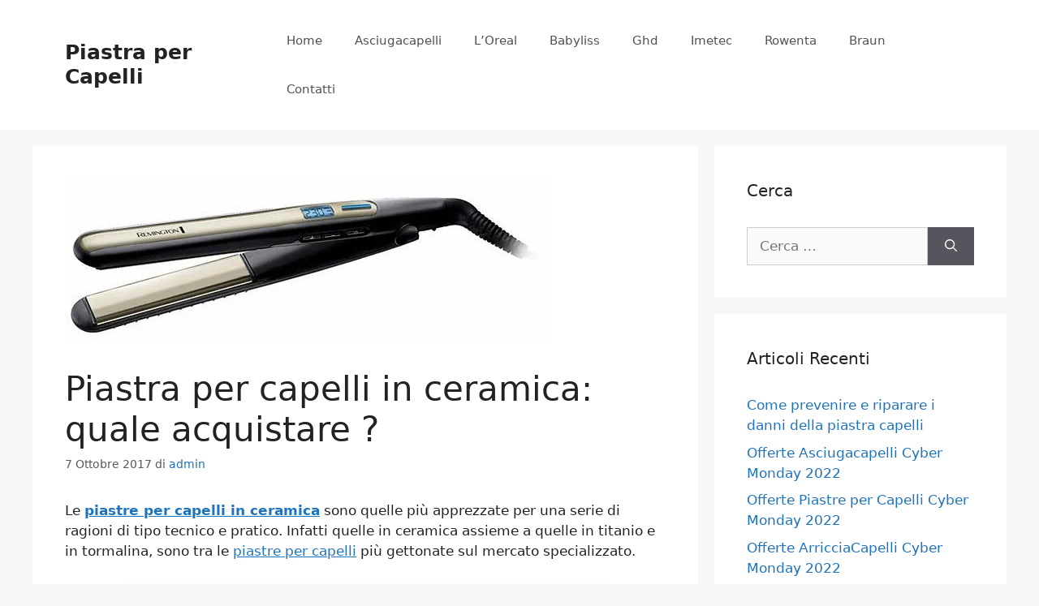

--- FILE ---
content_type: text/html; charset=UTF-8
request_url: https://piastrapercapelli.org/piastra-capelli-ceramica.html
body_size: 23302
content:
<!DOCTYPE html><html lang="it-IT"><head><script data-no-optimize="1">var litespeed_docref=sessionStorage.getItem("litespeed_docref");litespeed_docref&&(Object.defineProperty(document,"referrer",{get:function(){return litespeed_docref}}),sessionStorage.removeItem("litespeed_docref"));</script> <meta charset="UTF-8"><meta name='robots' content='index, follow, max-image-preview:large, max-snippet:-1, max-video-preview:-1' /><meta name="viewport" content="width=device-width, initial-scale=1"><title>Piastra per capelli in ceramica: quale acquistare ?</title><meta name="description" content="Le piastre per capelli in ceramica sono quelle più apprezzate per una serie di ragioni di tipo tecnico e pratico. Infatti quelle in ceramica assieme a quelle in titanio e in tormalina, sono tra le piastre per capelli più gettonate sul mercato specializzato." /><link rel="canonical" href="https://www.piastrapercapelli.org/piastra-capelli-ceramica.html" /><meta property="og:locale" content="it_IT" /><meta property="og:type" content="article" /><meta property="og:title" content="Piastra per capelli in ceramica: quale acquistare ?" /><meta property="og:description" content="Le piastre per capelli in ceramica sono quelle più apprezzate per una serie di ragioni di tipo tecnico e pratico. Infatti quelle in ceramica assieme a quelle in titanio e in tormalina, sono tra le piastre per capelli più gettonate sul mercato specializzato." /><meta property="og:url" content="https://www.piastrapercapelli.org/piastra-capelli-ceramica.html" /><meta property="og:site_name" content="Piastra per Capelli" /><meta property="article:published_time" content="2017-10-07T13:15:04+00:00" /><meta property="article:modified_time" content="2018-05-18T14:43:06+00:00" /><meta property="og:image" content="https://www.piastrapercapelli.org/wp-content/uploads/2017/01/Piastra-per-capelli-in-ceramica.jpg" /><meta property="og:image:width" content="600" /><meta property="og:image:height" content="201" /><meta property="og:image:type" content="image/jpeg" /><meta name="author" content="admin" /><meta name="twitter:card" content="summary_large_image" /><meta name="twitter:label1" content="Scritto da" /><meta name="twitter:data1" content="admin" /><meta name="twitter:label2" content="Tempo di lettura stimato" /><meta name="twitter:data2" content="3 minuti" /> <script type="application/ld+json" class="yoast-schema-graph">{"@context":"https://schema.org","@graph":[{"@type":"Article","@id":"https://www.piastrapercapelli.org/piastra-capelli-ceramica.html#article","isPartOf":{"@id":"https://www.piastrapercapelli.org/piastra-capelli-ceramica.html"},"author":{"name":"admin","@id":"https://piastrapercapelli.org/#/schema/person/a25f4c94bfbd05659acc1a7a2e2e99cb"},"headline":"Piastra per capelli in ceramica: quale acquistare ?","datePublished":"2017-10-07T13:15:04+00:00","dateModified":"2018-05-18T14:43:06+00:00","mainEntityOfPage":{"@id":"https://www.piastrapercapelli.org/piastra-capelli-ceramica.html"},"wordCount":671,"commentCount":0,"image":{"@id":"https://www.piastrapercapelli.org/piastra-capelli-ceramica.html#primaryimage"},"thumbnailUrl":"https://piastrapercapelli.org/wp-content/uploads/2017/01/Piastra-per-capelli-in-ceramica.jpg","articleSection":["Rubriche"],"inLanguage":"it-IT","potentialAction":[{"@type":"CommentAction","name":"Comment","target":["https://www.piastrapercapelli.org/piastra-capelli-ceramica.html#respond"]}]},{"@type":"WebPage","@id":"https://www.piastrapercapelli.org/piastra-capelli-ceramica.html","url":"https://www.piastrapercapelli.org/piastra-capelli-ceramica.html","name":"Piastra per capelli in ceramica: quale acquistare ?","isPartOf":{"@id":"https://piastrapercapelli.org/#website"},"primaryImageOfPage":{"@id":"https://www.piastrapercapelli.org/piastra-capelli-ceramica.html#primaryimage"},"image":{"@id":"https://www.piastrapercapelli.org/piastra-capelli-ceramica.html#primaryimage"},"thumbnailUrl":"https://piastrapercapelli.org/wp-content/uploads/2017/01/Piastra-per-capelli-in-ceramica.jpg","datePublished":"2017-10-07T13:15:04+00:00","dateModified":"2018-05-18T14:43:06+00:00","author":{"@id":"https://piastrapercapelli.org/#/schema/person/a25f4c94bfbd05659acc1a7a2e2e99cb"},"description":"Le piastre per capelli in ceramica sono quelle più apprezzate per una serie di ragioni di tipo tecnico e pratico. Infatti quelle in ceramica assieme a quelle in titanio e in tormalina, sono tra le piastre per capelli più gettonate sul mercato specializzato.","breadcrumb":{"@id":"https://www.piastrapercapelli.org/piastra-capelli-ceramica.html#breadcrumb"},"inLanguage":"it-IT","potentialAction":[{"@type":"ReadAction","target":["https://www.piastrapercapelli.org/piastra-capelli-ceramica.html"]}]},{"@type":"ImageObject","inLanguage":"it-IT","@id":"https://www.piastrapercapelli.org/piastra-capelli-ceramica.html#primaryimage","url":"https://piastrapercapelli.org/wp-content/uploads/2017/01/Piastra-per-capelli-in-ceramica.jpg","contentUrl":"https://piastrapercapelli.org/wp-content/uploads/2017/01/Piastra-per-capelli-in-ceramica.jpg","width":600,"height":201,"caption":"Piastra per capelli in ceramica"},{"@type":"BreadcrumbList","@id":"https://www.piastrapercapelli.org/piastra-capelli-ceramica.html#breadcrumb","itemListElement":[{"@type":"ListItem","position":1,"name":"Home","item":"https://piastrapercapelli.org/"},{"@type":"ListItem","position":2,"name":"Piastra per capelli in ceramica: quale acquistare ?"}]},{"@type":"WebSite","@id":"https://piastrapercapelli.org/#website","url":"https://piastrapercapelli.org/","name":"Piastra per Capelli","description":"","potentialAction":[{"@type":"SearchAction","target":{"@type":"EntryPoint","urlTemplate":"https://piastrapercapelli.org/?s={search_term_string}"},"query-input":{"@type":"PropertyValueSpecification","valueRequired":true,"valueName":"search_term_string"}}],"inLanguage":"it-IT"},{"@type":"Person","@id":"https://piastrapercapelli.org/#/schema/person/a25f4c94bfbd05659acc1a7a2e2e99cb","name":"admin","image":{"@type":"ImageObject","inLanguage":"it-IT","@id":"https://piastrapercapelli.org/#/schema/person/image/","url":"https://piastrapercapelli.org/wp-content/litespeed/avatar/7996a91ce1db66bc4daf849bafc35e6c.jpg?ver=1769375034","contentUrl":"https://piastrapercapelli.org/wp-content/litespeed/avatar/7996a91ce1db66bc4daf849bafc35e6c.jpg?ver=1769375034","caption":"admin"}}]}</script> <link rel="alternate" type="application/rss+xml" title="Piastra per Capelli &raquo; Feed" href="https://piastrapercapelli.org/feed" /><link rel="alternate" type="application/rss+xml" title="Piastra per Capelli &raquo; Feed dei commenti" href="https://piastrapercapelli.org/comments/feed" /><link rel="alternate" type="application/rss+xml" title="Piastra per Capelli &raquo; Piastra per capelli in ceramica: quale acquistare ? Feed dei commenti" href="https://piastrapercapelli.org/piastra-capelli-ceramica.html/feed" /><link rel="alternate" title="oEmbed (JSON)" type="application/json+oembed" href="https://piastrapercapelli.org/wp-json/oembed/1.0/embed?url=https%3A%2F%2Fpiastrapercapelli.org%2Fpiastra-capelli-ceramica.html" /><link rel="alternate" title="oEmbed (XML)" type="text/xml+oembed" href="https://piastrapercapelli.org/wp-json/oembed/1.0/embed?url=https%3A%2F%2Fpiastrapercapelli.org%2Fpiastra-capelli-ceramica.html&#038;format=xml" /><style id='wp-img-auto-sizes-contain-inline-css'>img:is([sizes=auto i],[sizes^="auto," i]){contain-intrinsic-size:3000px 1500px}
/*# sourceURL=wp-img-auto-sizes-contain-inline-css */</style><link data-optimized="2" rel="stylesheet" href="https://piastrapercapelli.org/wp-content/litespeed/css/c3cd03067fab0d529d075208d1c8492d.css?ver=8427e" /><style id='global-styles-inline-css'>:root{--wp--preset--aspect-ratio--square: 1;--wp--preset--aspect-ratio--4-3: 4/3;--wp--preset--aspect-ratio--3-4: 3/4;--wp--preset--aspect-ratio--3-2: 3/2;--wp--preset--aspect-ratio--2-3: 2/3;--wp--preset--aspect-ratio--16-9: 16/9;--wp--preset--aspect-ratio--9-16: 9/16;--wp--preset--color--black: #000000;--wp--preset--color--cyan-bluish-gray: #abb8c3;--wp--preset--color--white: #ffffff;--wp--preset--color--pale-pink: #f78da7;--wp--preset--color--vivid-red: #cf2e2e;--wp--preset--color--luminous-vivid-orange: #ff6900;--wp--preset--color--luminous-vivid-amber: #fcb900;--wp--preset--color--light-green-cyan: #7bdcb5;--wp--preset--color--vivid-green-cyan: #00d084;--wp--preset--color--pale-cyan-blue: #8ed1fc;--wp--preset--color--vivid-cyan-blue: #0693e3;--wp--preset--color--vivid-purple: #9b51e0;--wp--preset--color--contrast: var(--contrast);--wp--preset--color--contrast-2: var(--contrast-2);--wp--preset--color--contrast-3: var(--contrast-3);--wp--preset--color--base: var(--base);--wp--preset--color--base-2: var(--base-2);--wp--preset--color--base-3: var(--base-3);--wp--preset--color--accent: var(--accent);--wp--preset--gradient--vivid-cyan-blue-to-vivid-purple: linear-gradient(135deg,rgb(6,147,227) 0%,rgb(155,81,224) 100%);--wp--preset--gradient--light-green-cyan-to-vivid-green-cyan: linear-gradient(135deg,rgb(122,220,180) 0%,rgb(0,208,130) 100%);--wp--preset--gradient--luminous-vivid-amber-to-luminous-vivid-orange: linear-gradient(135deg,rgb(252,185,0) 0%,rgb(255,105,0) 100%);--wp--preset--gradient--luminous-vivid-orange-to-vivid-red: linear-gradient(135deg,rgb(255,105,0) 0%,rgb(207,46,46) 100%);--wp--preset--gradient--very-light-gray-to-cyan-bluish-gray: linear-gradient(135deg,rgb(238,238,238) 0%,rgb(169,184,195) 100%);--wp--preset--gradient--cool-to-warm-spectrum: linear-gradient(135deg,rgb(74,234,220) 0%,rgb(151,120,209) 20%,rgb(207,42,186) 40%,rgb(238,44,130) 60%,rgb(251,105,98) 80%,rgb(254,248,76) 100%);--wp--preset--gradient--blush-light-purple: linear-gradient(135deg,rgb(255,206,236) 0%,rgb(152,150,240) 100%);--wp--preset--gradient--blush-bordeaux: linear-gradient(135deg,rgb(254,205,165) 0%,rgb(254,45,45) 50%,rgb(107,0,62) 100%);--wp--preset--gradient--luminous-dusk: linear-gradient(135deg,rgb(255,203,112) 0%,rgb(199,81,192) 50%,rgb(65,88,208) 100%);--wp--preset--gradient--pale-ocean: linear-gradient(135deg,rgb(255,245,203) 0%,rgb(182,227,212) 50%,rgb(51,167,181) 100%);--wp--preset--gradient--electric-grass: linear-gradient(135deg,rgb(202,248,128) 0%,rgb(113,206,126) 100%);--wp--preset--gradient--midnight: linear-gradient(135deg,rgb(2,3,129) 0%,rgb(40,116,252) 100%);--wp--preset--font-size--small: 13px;--wp--preset--font-size--medium: 20px;--wp--preset--font-size--large: 36px;--wp--preset--font-size--x-large: 42px;--wp--preset--spacing--20: 0.44rem;--wp--preset--spacing--30: 0.67rem;--wp--preset--spacing--40: 1rem;--wp--preset--spacing--50: 1.5rem;--wp--preset--spacing--60: 2.25rem;--wp--preset--spacing--70: 3.38rem;--wp--preset--spacing--80: 5.06rem;--wp--preset--shadow--natural: 6px 6px 9px rgba(0, 0, 0, 0.2);--wp--preset--shadow--deep: 12px 12px 50px rgba(0, 0, 0, 0.4);--wp--preset--shadow--sharp: 6px 6px 0px rgba(0, 0, 0, 0.2);--wp--preset--shadow--outlined: 6px 6px 0px -3px rgb(255, 255, 255), 6px 6px rgb(0, 0, 0);--wp--preset--shadow--crisp: 6px 6px 0px rgb(0, 0, 0);}:where(.is-layout-flex){gap: 0.5em;}:where(.is-layout-grid){gap: 0.5em;}body .is-layout-flex{display: flex;}.is-layout-flex{flex-wrap: wrap;align-items: center;}.is-layout-flex > :is(*, div){margin: 0;}body .is-layout-grid{display: grid;}.is-layout-grid > :is(*, div){margin: 0;}:where(.wp-block-columns.is-layout-flex){gap: 2em;}:where(.wp-block-columns.is-layout-grid){gap: 2em;}:where(.wp-block-post-template.is-layout-flex){gap: 1.25em;}:where(.wp-block-post-template.is-layout-grid){gap: 1.25em;}.has-black-color{color: var(--wp--preset--color--black) !important;}.has-cyan-bluish-gray-color{color: var(--wp--preset--color--cyan-bluish-gray) !important;}.has-white-color{color: var(--wp--preset--color--white) !important;}.has-pale-pink-color{color: var(--wp--preset--color--pale-pink) !important;}.has-vivid-red-color{color: var(--wp--preset--color--vivid-red) !important;}.has-luminous-vivid-orange-color{color: var(--wp--preset--color--luminous-vivid-orange) !important;}.has-luminous-vivid-amber-color{color: var(--wp--preset--color--luminous-vivid-amber) !important;}.has-light-green-cyan-color{color: var(--wp--preset--color--light-green-cyan) !important;}.has-vivid-green-cyan-color{color: var(--wp--preset--color--vivid-green-cyan) !important;}.has-pale-cyan-blue-color{color: var(--wp--preset--color--pale-cyan-blue) !important;}.has-vivid-cyan-blue-color{color: var(--wp--preset--color--vivid-cyan-blue) !important;}.has-vivid-purple-color{color: var(--wp--preset--color--vivid-purple) !important;}.has-black-background-color{background-color: var(--wp--preset--color--black) !important;}.has-cyan-bluish-gray-background-color{background-color: var(--wp--preset--color--cyan-bluish-gray) !important;}.has-white-background-color{background-color: var(--wp--preset--color--white) !important;}.has-pale-pink-background-color{background-color: var(--wp--preset--color--pale-pink) !important;}.has-vivid-red-background-color{background-color: var(--wp--preset--color--vivid-red) !important;}.has-luminous-vivid-orange-background-color{background-color: var(--wp--preset--color--luminous-vivid-orange) !important;}.has-luminous-vivid-amber-background-color{background-color: var(--wp--preset--color--luminous-vivid-amber) !important;}.has-light-green-cyan-background-color{background-color: var(--wp--preset--color--light-green-cyan) !important;}.has-vivid-green-cyan-background-color{background-color: var(--wp--preset--color--vivid-green-cyan) !important;}.has-pale-cyan-blue-background-color{background-color: var(--wp--preset--color--pale-cyan-blue) !important;}.has-vivid-cyan-blue-background-color{background-color: var(--wp--preset--color--vivid-cyan-blue) !important;}.has-vivid-purple-background-color{background-color: var(--wp--preset--color--vivid-purple) !important;}.has-black-border-color{border-color: var(--wp--preset--color--black) !important;}.has-cyan-bluish-gray-border-color{border-color: var(--wp--preset--color--cyan-bluish-gray) !important;}.has-white-border-color{border-color: var(--wp--preset--color--white) !important;}.has-pale-pink-border-color{border-color: var(--wp--preset--color--pale-pink) !important;}.has-vivid-red-border-color{border-color: var(--wp--preset--color--vivid-red) !important;}.has-luminous-vivid-orange-border-color{border-color: var(--wp--preset--color--luminous-vivid-orange) !important;}.has-luminous-vivid-amber-border-color{border-color: var(--wp--preset--color--luminous-vivid-amber) !important;}.has-light-green-cyan-border-color{border-color: var(--wp--preset--color--light-green-cyan) !important;}.has-vivid-green-cyan-border-color{border-color: var(--wp--preset--color--vivid-green-cyan) !important;}.has-pale-cyan-blue-border-color{border-color: var(--wp--preset--color--pale-cyan-blue) !important;}.has-vivid-cyan-blue-border-color{border-color: var(--wp--preset--color--vivid-cyan-blue) !important;}.has-vivid-purple-border-color{border-color: var(--wp--preset--color--vivid-purple) !important;}.has-vivid-cyan-blue-to-vivid-purple-gradient-background{background: var(--wp--preset--gradient--vivid-cyan-blue-to-vivid-purple) !important;}.has-light-green-cyan-to-vivid-green-cyan-gradient-background{background: var(--wp--preset--gradient--light-green-cyan-to-vivid-green-cyan) !important;}.has-luminous-vivid-amber-to-luminous-vivid-orange-gradient-background{background: var(--wp--preset--gradient--luminous-vivid-amber-to-luminous-vivid-orange) !important;}.has-luminous-vivid-orange-to-vivid-red-gradient-background{background: var(--wp--preset--gradient--luminous-vivid-orange-to-vivid-red) !important;}.has-very-light-gray-to-cyan-bluish-gray-gradient-background{background: var(--wp--preset--gradient--very-light-gray-to-cyan-bluish-gray) !important;}.has-cool-to-warm-spectrum-gradient-background{background: var(--wp--preset--gradient--cool-to-warm-spectrum) !important;}.has-blush-light-purple-gradient-background{background: var(--wp--preset--gradient--blush-light-purple) !important;}.has-blush-bordeaux-gradient-background{background: var(--wp--preset--gradient--blush-bordeaux) !important;}.has-luminous-dusk-gradient-background{background: var(--wp--preset--gradient--luminous-dusk) !important;}.has-pale-ocean-gradient-background{background: var(--wp--preset--gradient--pale-ocean) !important;}.has-electric-grass-gradient-background{background: var(--wp--preset--gradient--electric-grass) !important;}.has-midnight-gradient-background{background: var(--wp--preset--gradient--midnight) !important;}.has-small-font-size{font-size: var(--wp--preset--font-size--small) !important;}.has-medium-font-size{font-size: var(--wp--preset--font-size--medium) !important;}.has-large-font-size{font-size: var(--wp--preset--font-size--large) !important;}.has-x-large-font-size{font-size: var(--wp--preset--font-size--x-large) !important;}
/*# sourceURL=global-styles-inline-css */</style><style id='classic-theme-styles-inline-css'>/*! This file is auto-generated */
.wp-block-button__link{color:#fff;background-color:#32373c;border-radius:9999px;box-shadow:none;text-decoration:none;padding:calc(.667em + 2px) calc(1.333em + 2px);font-size:1.125em}.wp-block-file__button{background:#32373c;color:#fff;text-decoration:none}
/*# sourceURL=/wp-includes/css/classic-themes.min.css */</style><style id='generate-style-inline-css'>body{background-color:#f7f8f9;color:#222222;}a{color:#1e73be;}a:hover, a:focus, a:active{color:#000000;}.wp-block-group__inner-container{max-width:1200px;margin-left:auto;margin-right:auto;}:root{--contrast:#222222;--contrast-2:#575760;--contrast-3:#b2b2be;--base:#f0f0f0;--base-2:#f7f8f9;--base-3:#ffffff;--accent:#1e73be;}:root .has-contrast-color{color:var(--contrast);}:root .has-contrast-background-color{background-color:var(--contrast);}:root .has-contrast-2-color{color:var(--contrast-2);}:root .has-contrast-2-background-color{background-color:var(--contrast-2);}:root .has-contrast-3-color{color:var(--contrast-3);}:root .has-contrast-3-background-color{background-color:var(--contrast-3);}:root .has-base-color{color:var(--base);}:root .has-base-background-color{background-color:var(--base);}:root .has-base-2-color{color:var(--base-2);}:root .has-base-2-background-color{background-color:var(--base-2);}:root .has-base-3-color{color:var(--base-3);}:root .has-base-3-background-color{background-color:var(--base-3);}:root .has-accent-color{color:var(--accent);}:root .has-accent-background-color{background-color:var(--accent);}body, button, input, select, textarea{font-family:-apple-system, system-ui, BlinkMacSystemFont, "Segoe UI", Helvetica, Arial, sans-serif, "Apple Color Emoji", "Segoe UI Emoji", "Segoe UI Symbol";}body{line-height:1.5;}.entry-content > [class*="wp-block-"]:not(:last-child):not(.wp-block-heading){margin-bottom:1.5em;}.main-navigation .main-nav ul ul li a{font-size:14px;}.sidebar .widget, .footer-widgets .widget{font-size:17px;}@media (max-width:768px){h1{font-size:31px;}h2{font-size:27px;}h3{font-size:24px;}h4{font-size:22px;}h5{font-size:19px;}}.top-bar{background-color:#636363;color:#ffffff;}.top-bar a{color:#ffffff;}.top-bar a:hover{color:#303030;}.site-header{background-color:#ffffff;}.main-title a,.main-title a:hover{color:#222222;}.site-description{color:#757575;}.mobile-menu-control-wrapper .menu-toggle,.mobile-menu-control-wrapper .menu-toggle:hover,.mobile-menu-control-wrapper .menu-toggle:focus,.has-inline-mobile-toggle #site-navigation.toggled{background-color:rgba(0, 0, 0, 0.02);}.main-navigation,.main-navigation ul ul{background-color:#ffffff;}.main-navigation .main-nav ul li a, .main-navigation .menu-toggle, .main-navigation .menu-bar-items{color:#515151;}.main-navigation .main-nav ul li:not([class*="current-menu-"]):hover > a, .main-navigation .main-nav ul li:not([class*="current-menu-"]):focus > a, .main-navigation .main-nav ul li.sfHover:not([class*="current-menu-"]) > a, .main-navigation .menu-bar-item:hover > a, .main-navigation .menu-bar-item.sfHover > a{color:#7a8896;background-color:#ffffff;}button.menu-toggle:hover,button.menu-toggle:focus{color:#515151;}.main-navigation .main-nav ul li[class*="current-menu-"] > a{color:#7a8896;background-color:#ffffff;}.navigation-search input[type="search"],.navigation-search input[type="search"]:active, .navigation-search input[type="search"]:focus, .main-navigation .main-nav ul li.search-item.active > a, .main-navigation .menu-bar-items .search-item.active > a{color:#7a8896;background-color:#ffffff;}.main-navigation ul ul{background-color:#eaeaea;}.main-navigation .main-nav ul ul li a{color:#515151;}.main-navigation .main-nav ul ul li:not([class*="current-menu-"]):hover > a,.main-navigation .main-nav ul ul li:not([class*="current-menu-"]):focus > a, .main-navigation .main-nav ul ul li.sfHover:not([class*="current-menu-"]) > a{color:#7a8896;background-color:#eaeaea;}.main-navigation .main-nav ul ul li[class*="current-menu-"] > a{color:#7a8896;background-color:#eaeaea;}.separate-containers .inside-article, .separate-containers .comments-area, .separate-containers .page-header, .one-container .container, .separate-containers .paging-navigation, .inside-page-header{background-color:#ffffff;}.entry-title a{color:#222222;}.entry-title a:hover{color:#55555e;}.entry-meta{color:#595959;}.sidebar .widget{background-color:#ffffff;}.footer-widgets{background-color:#ffffff;}.footer-widgets .widget-title{color:#000000;}.site-info{color:#ffffff;background-color:#55555e;}.site-info a{color:#ffffff;}.site-info a:hover{color:#d3d3d3;}.footer-bar .widget_nav_menu .current-menu-item a{color:#d3d3d3;}input[type="text"],input[type="email"],input[type="url"],input[type="password"],input[type="search"],input[type="tel"],input[type="number"],textarea,select{color:#666666;background-color:#fafafa;border-color:#cccccc;}input[type="text"]:focus,input[type="email"]:focus,input[type="url"]:focus,input[type="password"]:focus,input[type="search"]:focus,input[type="tel"]:focus,input[type="number"]:focus,textarea:focus,select:focus{color:#666666;background-color:#ffffff;border-color:#bfbfbf;}button,html input[type="button"],input[type="reset"],input[type="submit"],a.button,a.wp-block-button__link:not(.has-background){color:#ffffff;background-color:#55555e;}button:hover,html input[type="button"]:hover,input[type="reset"]:hover,input[type="submit"]:hover,a.button:hover,button:focus,html input[type="button"]:focus,input[type="reset"]:focus,input[type="submit"]:focus,a.button:focus,a.wp-block-button__link:not(.has-background):active,a.wp-block-button__link:not(.has-background):focus,a.wp-block-button__link:not(.has-background):hover{color:#ffffff;background-color:#3f4047;}a.generate-back-to-top{background-color:rgba( 0,0,0,0.4 );color:#ffffff;}a.generate-back-to-top:hover,a.generate-back-to-top:focus{background-color:rgba( 0,0,0,0.6 );color:#ffffff;}:root{--gp-search-modal-bg-color:var(--base-3);--gp-search-modal-text-color:var(--contrast);--gp-search-modal-overlay-bg-color:rgba(0,0,0,0.2);}@media (max-width:768px){.main-navigation .menu-bar-item:hover > a, .main-navigation .menu-bar-item.sfHover > a{background:none;color:#515151;}}.nav-below-header .main-navigation .inside-navigation.grid-container, .nav-above-header .main-navigation .inside-navigation.grid-container{padding:0px 20px 0px 20px;}.site-main .wp-block-group__inner-container{padding:40px;}.separate-containers .paging-navigation{padding-top:20px;padding-bottom:20px;}.entry-content .alignwide, body:not(.no-sidebar) .entry-content .alignfull{margin-left:-40px;width:calc(100% + 80px);max-width:calc(100% + 80px);}.rtl .menu-item-has-children .dropdown-menu-toggle{padding-left:20px;}.rtl .main-navigation .main-nav ul li.menu-item-has-children > a{padding-right:20px;}@media (max-width:768px){.separate-containers .inside-article, .separate-containers .comments-area, .separate-containers .page-header, .separate-containers .paging-navigation, .one-container .site-content, .inside-page-header{padding:30px;}.site-main .wp-block-group__inner-container{padding:30px;}.inside-top-bar{padding-right:30px;padding-left:30px;}.inside-header{padding-right:30px;padding-left:30px;}.widget-area .widget{padding-top:30px;padding-right:30px;padding-bottom:30px;padding-left:30px;}.footer-widgets-container{padding-top:30px;padding-right:30px;padding-bottom:30px;padding-left:30px;}.inside-site-info{padding-right:30px;padding-left:30px;}.entry-content .alignwide, body:not(.no-sidebar) .entry-content .alignfull{margin-left:-30px;width:calc(100% + 60px);max-width:calc(100% + 60px);}.one-container .site-main .paging-navigation{margin-bottom:20px;}}/* End cached CSS */.is-right-sidebar{width:30%;}.is-left-sidebar{width:30%;}.site-content .content-area{width:70%;}@media (max-width:768px){.main-navigation .menu-toggle,.sidebar-nav-mobile:not(#sticky-placeholder){display:block;}.main-navigation ul,.gen-sidebar-nav,.main-navigation:not(.slideout-navigation):not(.toggled) .main-nav > ul,.has-inline-mobile-toggle #site-navigation .inside-navigation > *:not(.navigation-search):not(.main-nav){display:none;}.nav-align-right .inside-navigation,.nav-align-center .inside-navigation{justify-content:space-between;}.has-inline-mobile-toggle .mobile-menu-control-wrapper{display:flex;flex-wrap:wrap;}.has-inline-mobile-toggle .inside-header{flex-direction:row;text-align:left;flex-wrap:wrap;}.has-inline-mobile-toggle .header-widget,.has-inline-mobile-toggle #site-navigation{flex-basis:100%;}.nav-float-left .has-inline-mobile-toggle #site-navigation{order:10;}}
/*# sourceURL=generate-style-inline-css */</style> <script type="litespeed/javascript" data-src="https://piastrapercapelli.org/wp-includes/js/jquery/jquery.min.js" id="jquery-core-js"></script> <link rel="https://api.w.org/" href="https://piastrapercapelli.org/wp-json/" /><link rel="alternate" title="JSON" type="application/json" href="https://piastrapercapelli.org/wp-json/wp/v2/posts/37" /><link rel="EditURI" type="application/rsd+xml" title="RSD" href="https://piastrapercapelli.org/xmlrpc.php?rsd" /><meta name="generator" content="WordPress 6.9" /><link rel='shortlink' href='https://piastrapercapelli.org/?p=37' /><style type="text/css">.aawp .aawp-tb__row--highlight{background-color:#256aaf;}.aawp .aawp-tb__row--highlight{color:#256aaf;}.aawp .aawp-tb__row--highlight a{color:#256aaf;}</style><link rel="pingback" href="https://piastrapercapelli.org/xmlrpc.php"></head><body class="wp-singular post-template-default single single-post postid-37 single-format-standard wp-embed-responsive wp-theme-generatepress aawp-custom right-sidebar nav-float-right separate-containers header-aligned-left dropdown-hover featured-image-active" itemtype="https://schema.org/Blog" itemscope>
<a class="screen-reader-text skip-link" href="#content" title="Vai al contenuto">Vai al contenuto</a><header class="site-header has-inline-mobile-toggle" id="masthead" aria-label="Sito"  itemtype="https://schema.org/WPHeader" itemscope><div class="inside-header grid-container"><div class="site-branding"><p class="main-title" itemprop="headline">
<a href="https://piastrapercapelli.org/" rel="home">Piastra per Capelli</a></p></div><nav class="main-navigation mobile-menu-control-wrapper" id="mobile-menu-control-wrapper" aria-label="Attiva/Disattiva dispositivi mobili">
<button data-nav="site-navigation" class="menu-toggle" aria-controls="primary-menu" aria-expanded="false">
<span class="gp-icon icon-menu-bars"><svg viewBox="0 0 512 512" aria-hidden="true" xmlns="http://www.w3.org/2000/svg" width="1em" height="1em"><path d="M0 96c0-13.255 10.745-24 24-24h464c13.255 0 24 10.745 24 24s-10.745 24-24 24H24c-13.255 0-24-10.745-24-24zm0 160c0-13.255 10.745-24 24-24h464c13.255 0 24 10.745 24 24s-10.745 24-24 24H24c-13.255 0-24-10.745-24-24zm0 160c0-13.255 10.745-24 24-24h464c13.255 0 24 10.745 24 24s-10.745 24-24 24H24c-13.255 0-24-10.745-24-24z" /></svg><svg viewBox="0 0 512 512" aria-hidden="true" xmlns="http://www.w3.org/2000/svg" width="1em" height="1em"><path d="M71.029 71.029c9.373-9.372 24.569-9.372 33.942 0L256 222.059l151.029-151.03c9.373-9.372 24.569-9.372 33.942 0 9.372 9.373 9.372 24.569 0 33.942L289.941 256l151.03 151.029c9.372 9.373 9.372 24.569 0 33.942-9.373 9.372-24.569 9.372-33.942 0L256 289.941l-151.029 151.03c-9.373 9.372-24.569 9.372-33.942 0-9.372-9.373-9.372-24.569 0-33.942L222.059 256 71.029 104.971c-9.372-9.373-9.372-24.569 0-33.942z" /></svg></span><span class="screen-reader-text">Menu</span>		</button></nav><nav class="main-navigation sub-menu-right" id="site-navigation" aria-label="Principale"  itemtype="https://schema.org/SiteNavigationElement" itemscope><div class="inside-navigation grid-container">
<button class="menu-toggle" aria-controls="primary-menu" aria-expanded="false">
<span class="gp-icon icon-menu-bars"><svg viewBox="0 0 512 512" aria-hidden="true" xmlns="http://www.w3.org/2000/svg" width="1em" height="1em"><path d="M0 96c0-13.255 10.745-24 24-24h464c13.255 0 24 10.745 24 24s-10.745 24-24 24H24c-13.255 0-24-10.745-24-24zm0 160c0-13.255 10.745-24 24-24h464c13.255 0 24 10.745 24 24s-10.745 24-24 24H24c-13.255 0-24-10.745-24-24zm0 160c0-13.255 10.745-24 24-24h464c13.255 0 24 10.745 24 24s-10.745 24-24 24H24c-13.255 0-24-10.745-24-24z" /></svg><svg viewBox="0 0 512 512" aria-hidden="true" xmlns="http://www.w3.org/2000/svg" width="1em" height="1em"><path d="M71.029 71.029c9.373-9.372 24.569-9.372 33.942 0L256 222.059l151.029-151.03c9.373-9.372 24.569-9.372 33.942 0 9.372 9.373 9.372 24.569 0 33.942L289.941 256l151.03 151.029c9.372 9.373 9.372 24.569 0 33.942-9.373 9.372-24.569 9.372-33.942 0L256 289.941l-151.029 151.03c-9.373 9.372-24.569 9.372-33.942 0-9.372-9.373-9.372-24.569 0-33.942L222.059 256 71.029 104.971c-9.372-9.373-9.372-24.569 0-33.942z" /></svg></span><span class="mobile-menu">Menu</span>				</button><div id="primary-menu" class="main-nav"><ul id="menu-menu" class=" menu sf-menu"><li id="menu-item-14" class="menu-item menu-item-type-custom menu-item-object-custom menu-item-home menu-item-14"><a href="http://piastrapercapelli.org/">Home</a></li><li id="menu-item-2192" class="menu-item menu-item-type-taxonomy menu-item-object-category menu-item-2192"><a href="https://piastrapercapelli.org/asciugacapelli">Asciugacapelli</a></li><li id="menu-item-85" class="menu-item menu-item-type-taxonomy menu-item-object-category menu-item-85"><a href="https://piastrapercapelli.org/piastra-per-capelli-loreal">L&#8217;Oreal</a></li><li id="menu-item-117" class="menu-item menu-item-type-taxonomy menu-item-object-category menu-item-117"><a href="https://piastrapercapelli.org/piastre-per-capelli-babyliss">Babyliss</a></li><li id="menu-item-118" class="menu-item menu-item-type-taxonomy menu-item-object-category menu-item-118"><a href="https://piastrapercapelli.org/piastra-per-capelli-ghd">Ghd</a></li><li id="menu-item-119" class="menu-item menu-item-type-taxonomy menu-item-object-category menu-item-119"><a href="https://piastrapercapelli.org/piastre-per-capelli-imetec">Imetec</a></li><li id="menu-item-185" class="menu-item menu-item-type-taxonomy menu-item-object-category menu-item-185"><a href="https://piastrapercapelli.org/piastre-per-capelli-rowenta">Rowenta</a></li><li id="menu-item-329" class="menu-item menu-item-type-taxonomy menu-item-object-category menu-item-329"><a href="https://piastrapercapelli.org/piastre-per-capelli-braun">Braun</a></li><li id="menu-item-2896" class="menu-item menu-item-type-post_type menu-item-object-page menu-item-2896"><a href="https://piastrapercapelli.org/contatti">Contatti</a></li></ul></div></div></nav><div class="header-widget"><aside id="custom_html-2" class="widget_text widget inner-padding widget_custom_html"><div class="textwidget custom-html-widget"> <script type="litespeed/javascript" data-src="https://www.googletagmanager.com/gtag/js?id=UA-18369044-111"></script> <script type="litespeed/javascript">window.dataLayer=window.dataLayer||[];function gtag(){dataLayer.push(arguments)}
gtag('js',new Date());gtag('config','UA-18369044-111')</script> </div></aside></div></div></header><div class="site grid-container container hfeed" id="page"><div class="site-content" id="content"><div class="content-area" id="primary"><main class="site-main" id="main"><article id="post-37" class="post-37 post type-post status-publish format-standard has-post-thumbnail hentry category-rubriche" itemtype="https://schema.org/CreativeWork" itemscope><div class="inside-article"><div class="featured-image page-header-image-single grid-container grid-parent">
<img data-lazyloaded="1" src="[data-uri]" width="600" height="201" data-src="https://piastrapercapelli.org/wp-content/uploads/2017/01/Piastra-per-capelli-in-ceramica.jpg" class="attachment-full size-full wp-post-image" alt="Piastra per capelli in ceramica" itemprop="image" decoding="async" fetchpriority="high" data-srcset="https://piastrapercapelli.org/wp-content/uploads/2017/01/Piastra-per-capelli-in-ceramica.jpg 600w, https://piastrapercapelli.org/wp-content/uploads/2017/01/Piastra-per-capelli-in-ceramica-300x101.jpg 300w" data-sizes="(max-width: 600px) 100vw, 600px" /></div><header class="entry-header"><h1 class="entry-title" itemprop="headline">Piastra per capelli in ceramica: quale acquistare ?</h1><div class="entry-meta">
<span class="posted-on"><time class="updated" datetime="2018-05-18T16:43:06+02:00" itemprop="dateModified">18 Maggio 2018</time><time class="entry-date published" datetime="2017-10-07T15:15:04+02:00" itemprop="datePublished">7 Ottobre 2017</time></span> <span class="byline">di <span class="author vcard" itemprop="author" itemtype="https://schema.org/Person" itemscope><a class="url fn n" href="https://piastrapercapelli.org/author/admin" title="Visualizza tutti gli articoli di admin" rel="author" itemprop="url"><span class="author-name" itemprop="name">admin</span></a></span></span></div></header><div class="entry-content" itemprop="text"><p>Le <a href="https://www.amazon.it/gp/search/ref=as_li_qf_sp_sr_il_tl?ie=UTF8&amp;tag=piastrapercapelli05-21&amp;keywords=Piastra per capelli in ceramica&amp;index=aps&amp;camp=3414&amp;creative=21718&amp;linkCode=xm2&amp;linkId=02fb97bff261381eb168bdd42b163c92" target="_blank" rel="nofollow"><span style="text-decoration: underline;"><strong>piastre per capelli in ceramica</strong></span></a> sono quelle più apprezzate per una serie di ragioni di tipo tecnico e pratico. Infatti quelle in ceramica assieme a quelle in titanio e in tormalina, sono tra le <a href="https://piastrapercapelli.org/"><span style="text-decoration: underline;">piastre per capelli</span></a> più gettonate sul mercato specializzato.</p><p><a href="https://www.amazon.it/gp/search/ref=as_li_qf_sp_sr_il_tl?ie=UTF8&amp;tag=piastrapercapelli05-21&amp;keywords=Piastra per capelli in ceramica&amp;index=aps&amp;camp=3414&amp;creative=21718&amp;linkCode=xm2&amp;linkId=02fb97bff261381eb168bdd42b163c92" target="_blank" rel="nofollow"><img data-lazyloaded="1" src="[data-uri]" decoding="async" class="aligncenter wp-image-38 size-full" title="Piastra per capelli in ceramica" data-src="https://piastrapercapelli.org/wp-content/uploads/2017/01/Piastra-per-capelli-in-ceramica.jpg" alt="Piastra per capelli in ceramica" width="600" height="201" data-srcset="https://piastrapercapelli.org/wp-content/uploads/2017/01/Piastra-per-capelli-in-ceramica.jpg 600w, https://piastrapercapelli.org/wp-content/uploads/2017/01/Piastra-per-capelli-in-ceramica-300x101.jpg 300w" data-sizes="(max-width: 600px) 100vw, 600px" /></a></p><p>Ma come si fa a scegliere la <strong>piastra in ceramica</strong> più adatta per le proprie esigenze e quindi per i propri capelli. Per questa ragione vogliamo spiegarvi in che modo occorre valutare il prodotto migliore prima di acquistarlo. A tal proposito le piastre in ceramica a differenza di quelle in metallo o in vetro hanno una serie di vantaggi. Esse infatti scaldano rapidamente, tanto che alcune sono note per la loro capacità di raggiungere la più alta temperatura in soli 10 secondi!</p><p>La velocità nella propagazione del calore non solo consente di ottenere il risultato sperato in breve tempo ma impedisce alla piastra di <strong>danneggiare i capelli</strong>, perché la diffusione del calore è uniforme e quindi non c’è il rischio che alcune parti del cuoio capelluto possano ricevere una quantità di calore diversa dalle altre contribuendo ad una serie di conseguenze negative. Anche la <strong>tormalina</strong> è un materiale molto ricercato per quanto riguarda le <strong>piastra per capelli</strong>, ma quelle in ceramica costano leggermente meno con parità di resa e risultati sicuri e affidabili. Inoltre questa tipologia di piastra a differenza per esempio dell’<strong>alluminio</strong> o delle <strong>piastre in oro placcato</strong>, ha un’incidenza di malfunzionamento molto inferiore, dato che essa scorre sui capelli senza tirarli, riducendo anche il rischio di rotture dei capelli.</p><p>L’ideale sarebbe trovare una <strong>piastra professionale in ceramica</strong> che però viene realizzata con l’aggiunta della tormalina, la quale perfeziona le qualità della ceramica. Infatti essa emette degli ioni negativi che neutralizzano gli ioni positivi presenti nei capelli secchi, assicurando dei capelli lucidi e lisci. Ma non finiscono qui le sue qualità dato che essa aiuta soprattutto a sigillare l’umidità nei capelli andando a contrastare l’effetto crespo ed elettrico considerato molto fastidioso.<span id="more-37"></span></p><div class="aawp"><div class="aawp-product aawp-product--horizontal aawp-product--ribbon aawp-product--sale aawp-product--bestseller"  data-aawp-product-id="B00VYLJ4H4" data-aawp-product-title="Bellissima Imetec Creativity B9 300 Piastra per Capelli Styling Liscio o Mosso Rivestimento in Ceramica Regolazione Temperatura da 150°C a 230°C Sistema Riscaldamento Rapido"><span class="aawp-product__ribbon aawp-product__ribbon--sale">Offerta - Sconto del 31%</span><span class="aawp-product__ribbon aawp-product__ribbon--bestseller">N° 1</span><div class="aawp-product__thumb">
<a class="aawp-product__image-link"
href="https://www.amazon.it/dp/B00VYLJ4H4?tag=piastrapercapelli05-21&linkCode=osi&th=1&psc=1&keywords=Piastra%20per%20capelli%20in%20ceramica" title="Bellissima Imetec Creativity B9 300 Piastra per Capelli, Styling Liscio o Mosso,..." rel="nofollow" target="_blank">
<img data-lazyloaded="1" src="[data-uri]" width="160" height="160" decoding="async" class="aawp-product__image" data-src="https://m.media-amazon.com/images/I/41SGPngiowL._SL160_.jpg" alt="Bellissima Imetec Creativity B9 300 Piastra per Capelli, Styling Liscio o Mosso,..."  />
</a><div class="aawp-product__rating">
<a class="aawp-star-rating aawp-star-rating--medium aawp-star-rating--v1" href="https://www.amazon.it/dp/B00VYLJ4H4?tag=piastrapercapelli05-21&linkCode=osi&th=1&psc=1&keywords=Piastra%20per%20capelli%20in%20ceramica" title="Recensioni su Amazon" rel="nofollow" target="_blank"><span style="width: 90%;"></span></a></div></div><div class="aawp-product__content">
<a class="aawp-product__title" href="https://www.amazon.it/dp/B00VYLJ4H4?tag=piastrapercapelli05-21&linkCode=osi&th=1&psc=1&keywords=Piastra%20per%20capelli%20in%20ceramica" title="Bellissima Imetec Creativity B9 300 Piastra per Capelli, Styling Liscio o Mosso,..." rel="nofollow" target="_blank">
Bellissima Imetec Creativity B9 300 Piastra per Capelli, Styling Liscio o Mosso,...        </a><div class="aawp-product__description"><ul><li>L'imbalaggio puo variare</li><li>Imetec Bellissima Creativity B Piastra Per Capelli Styling Liscio O Mosso Rivestimento In Ceramica 1</li></ul></div></div><div class="aawp-product__footer"><div class="aawp-product__pricing">
<span class="aawp-product__price aawp-product__price--old">44,99 EUR</span>
<span class="aawp-product__price aawp-product__price--saved">&#8722;31%</span>
<a class="aawp-check-prime" href="https://www.amazon.it/gp/prime/?tag=piastrapercapelli05-21" title="Amazon Prime" rel="nofollow" target="_blank"></a></div><a class="aawp-button aawp-button--buy aawp-button aawp-button--amazon" href="https://www.amazon.it/dp/B00VYLJ4H4?tag=piastrapercapelli05-21&#038;linkCode=osi&#038;th=1&#038;psc=1&#038;keywords=Piastra%20per%20capelli%20in%20ceramica" title="Vedi offerta su Amazon" target="_blank" rel="nofollow">Vedi offerta su Amazon</a></div></div><div class="aawp-product aawp-product--horizontal aawp-product--ribbon aawp-product--sale aawp-product--bestseller"  data-aawp-product-id="B072MSQDQG" data-aawp-product-title="Bellissima Imetec B26 100 Piastra per Capelli Lunghi o Difficili da Disciplinare Formato Extra Large Rivestimento in Ceramica 160° C - 230° C"><span class="aawp-product__ribbon aawp-product__ribbon--sale">Offerta - Sconto del 50%</span><span class="aawp-product__ribbon aawp-product__ribbon--bestseller">N° 2</span><div class="aawp-product__thumb">
<a class="aawp-product__image-link"
href="https://www.amazon.it/dp/B072MSQDQG?tag=piastrapercapelli05-21&linkCode=osi&th=1&psc=1&keywords=Piastra%20per%20capelli%20in%20ceramica" title="Bellissima Imetec B26 100 Piastra per Capelli Lunghi o Difficili da..." rel="nofollow" target="_blank">
<img data-lazyloaded="1" src="[data-uri]" width="160" height="160" decoding="async" class="aawp-product__image" data-src="https://m.media-amazon.com/images/I/411zx2LZNrL._SL160_.jpg" alt="Bellissima Imetec B26 100 Piastra per Capelli Lunghi o Difficili da..."  />
</a><div class="aawp-product__rating">
<a class="aawp-star-rating aawp-star-rating--medium aawp-star-rating--v1" href="https://www.amazon.it/dp/B072MSQDQG?tag=piastrapercapelli05-21&linkCode=osi&th=1&psc=1&keywords=Piastra%20per%20capelli%20in%20ceramica" title="Recensioni su Amazon" rel="nofollow" target="_blank"><span style="width: 90%;"></span></a></div></div><div class="aawp-product__content">
<a class="aawp-product__title" href="https://www.amazon.it/dp/B072MSQDQG?tag=piastrapercapelli05-21&linkCode=osi&th=1&psc=1&keywords=Piastra%20per%20capelli%20in%20ceramica" title="Bellissima Imetec B26 100 Piastra per Capelli Lunghi o Difficili da..." rel="nofollow" target="_blank">
Bellissima Imetec B26 100 Piastra per Capelli Lunghi o Difficili da...        </a><div class="aawp-product__description"><ul><li>Piastre formato extra large per una lisciatura rapida e ottima</li><li>Rivestimento delle piastre in ceramica Gloss&Shine per la distribuzione uniforme del calore e per una maggior protezione dei tuoi capelli durante la piega</li><li>Thermo control system con 4 livelli di temperatura diversi (da 160° C a 230° C)</li><li>Quick heating system: sistema che consente alla piastra di essere pronta all'uso in pochi secondi</li></ul></div></div><div class="aawp-product__footer"><div class="aawp-product__pricing">
<span class="aawp-product__price aawp-product__price--old">59,99 EUR</span>
<span class="aawp-product__price aawp-product__price--saved">&#8722;50%</span>
<a class="aawp-check-prime" href="https://www.amazon.it/gp/prime/?tag=piastrapercapelli05-21" title="Amazon Prime" rel="nofollow" target="_blank"></a></div><a class="aawp-button aawp-button--buy aawp-button aawp-button--amazon" href="https://www.amazon.it/dp/B072MSQDQG?tag=piastrapercapelli05-21&#038;linkCode=osi&#038;th=1&#038;psc=1&#038;keywords=Piastra%20per%20capelli%20in%20ceramica" title="Vedi offerta su Amazon" target="_blank" rel="nofollow">Vedi offerta su Amazon</a></div></div><div class="aawp-product aawp-product--horizontal aawp-product--bestseller aawp-product--ribbon"  data-aawp-product-id="B09RN8Q4CW" data-aawp-product-title="Remington Piastra per Capelli Professionale Piastra Capelli Lisci rivestimento in Ceramica Avanzato sensore Idratazione capello per Protezione dal Calore 160-230° Keratin Therapy Pro S8593"><span class="aawp-product__ribbon aawp-product__ribbon--bestseller">N° 3</span><div class="aawp-product__thumb">
<a class="aawp-product__image-link"
href="https://www.amazon.it/dp/B09RN8Q4CW?tag=piastrapercapelli05-21&linkCode=osi&th=1&psc=1&keywords=Piastra%20per%20capelli%20in%20ceramica" title="Remington Piastra per Capelli, Professionale, Piastra Capelli Lisci,..." rel="nofollow" target="_blank">
<img data-lazyloaded="1" src="[data-uri]" width="160" height="123" decoding="async" class="aawp-product__image" data-src="https://m.media-amazon.com/images/I/416o-E5Hb1L._SL160_.jpg" alt="Remington Piastra per Capelli, Professionale, Piastra Capelli Lisci,..."  />
</a><div class="aawp-product__rating">
<a class="aawp-star-rating aawp-star-rating--medium aawp-star-rating--v1" href="https://www.amazon.it/dp/B09RN8Q4CW?tag=piastrapercapelli05-21&linkCode=osi&th=1&psc=1&keywords=Piastra%20per%20capelli%20in%20ceramica" title="Recensioni su Amazon" rel="nofollow" target="_blank"><span style="width: 90%;"></span></a></div></div><div class="aawp-product__content">
<a class="aawp-product__title" href="https://www.amazon.it/dp/B09RN8Q4CW?tag=piastrapercapelli05-21&linkCode=osi&th=1&psc=1&keywords=Piastra%20per%20capelli%20in%20ceramica" title="Remington Piastra per Capelli, Professionale, Piastra Capelli Lisci,..." rel="nofollow" target="_blank">
Remington Piastra per Capelli, Professionale, Piastra Capelli Lisci,...        </a><div class="aawp-product__description"><ul><li>Piastra con rivestimento in Ceramica e Cheratina</li><li>Sensore Heat Protection: ottimizza costantemente la temperatura per prevenire danni ai capelli</li><li>Display digitale LCD per la regolazione della temperatura – 5 impostazioni da 160° a 230°C</li><li>Riscaldamento rapido in 15 secondi con indicatore sonoro</li></ul></div></div><div class="aawp-product__footer"><div class="aawp-product__pricing">
<a class="aawp-check-prime" href="https://www.amazon.it/gp/prime/?tag=piastrapercapelli05-21" title="Amazon Prime" rel="nofollow" target="_blank"></a></div><a class="aawp-button aawp-button--buy aawp-button aawp-button--amazon" href="https://www.amazon.it/dp/B09RN8Q4CW?tag=piastrapercapelli05-21&#038;linkCode=osi&#038;th=1&#038;psc=1&#038;keywords=Piastra%20per%20capelli%20in%20ceramica" title="Vedi offerta su Amazon" target="_blank" rel="nofollow">Vedi offerta su Amazon</a></div></div></div><p>Attenzione però che molto spesso alcune aziende pubblicizzano il loro prodotto sottolineando il fatto che sia realizzato in ceramica e/o tormalina, quando in realtà le piastre sono solo rivestite di quel materiale su una base di rame e alluminio. Tra i modelli presenti sul mercato che meritano la vostra attenzione sicuramente dobbiamo segnalarvi <a href="https://www.amazon.it/gp/product/B003WOKJFM/ref=as_li_qf_sp_asin_il_tl?ie=UTF8&amp;tag=piastrapercapelli05-21&amp;camp=3414&amp;creative=21718&amp;linkCode=as2&amp;creativeASIN=B003WOKJFM&amp;linkId=7cf107f7253ca78e9bef3972fb04fda8" target="_blank" rel="nofollow"><span style="text-decoration: underline;"><strong>Remington S6500 Piastra Sleek &amp; Curl</strong></span></a>, il cui rivestimento in ceramica consente di realizzare degli effetti eccezionali nella massima sicurezza e affidabilità.</p><p>Il rapporto qualità/prezzo è davvero eccezionale considerando le piastre extra lunghe da 110 mm, il display digitale per la regolazione della temperatura da 150° a 230°C, il riscaldamento immediato, infatti è praticamente pronta per l’uso in15 secondi e uno spegnimento automatico dopo 60 minuti di non utilizzo.</p><h4 style="text-align: center;"><a href="http://amzn.to/2wGgq5L" target="_blank" rel="nofollow"><span style="text-decoration: underline;"><strong>Controlla cliccando quì l’offerta su Amazon</strong></span></a></h4><div class="aawp"><div class="aawp-product aawp-product--horizontal aawp-product--ribbon aawp-product--sale"  data-aawp-product-id="B003WOKJFM" data-aawp-product-title="Remington Piastra Per Capelli Piastre extra lunghe 110 mm bordi arrotondati per creare onde,Ceramica Ultra Display digitale 150-230° voltaggio universale,Pro Sleek & Curl S6500"><span class="aawp-product__ribbon aawp-product__ribbon--sale">Offerta - Sconto del 52%</span><div class="aawp-product__thumb">
<a class="aawp-product__image-link"
href="https://www.amazon.it/dp/B003WOKJFM?tag=piastrapercapelli05-21&linkCode=osi&th=1&psc=1" title="Remington Piastra Per Capelli, Piastre extra lunghe 110 mm, bordi arrotondati..." rel="nofollow" target="_blank">
<img data-lazyloaded="1" src="[data-uri]" width="160" height="160" decoding="async" class="aawp-product__image" data-src="https://m.media-amazon.com/images/I/41nRYyAF4UL._SL160_.jpg" alt="Remington Piastra Per Capelli, Piastre extra lunghe 110 mm, bordi arrotondati..."  />
</a><div class="aawp-product__rating">
<a class="aawp-star-rating aawp-star-rating--medium aawp-star-rating--v1" href="https://www.amazon.it/dp/B003WOKJFM?tag=piastrapercapelli05-21&linkCode=osi&th=1&psc=1" title="Recensioni su Amazon" rel="nofollow" target="_blank"><span style="width: 90%;"></span></a></div></div><div class="aawp-product__content">
<a class="aawp-product__title" href="https://www.amazon.it/dp/B003WOKJFM?tag=piastrapercapelli05-21&linkCode=osi&th=1&psc=1" title="Remington Piastra Per Capelli, Piastre extra lunghe 110 mm, bordi arrotondati..." rel="nofollow" target="_blank">
Remington Piastra Per Capelli, Piastre extra lunghe 110 mm, bordi arrotondati...        </a><div class="aawp-product__description"><ul><li>Piastra stretta professionale con rivestimento in ceramica</li><li>Piastre extra lunghe da 110 mm</li><li>Display digitale per la regolazione della temperatura da 150° a 230°C</li><li>Riscaldamento immediato: pronta in 15 secondi</li></ul></div></div><div class="aawp-product__footer"><div class="aawp-product__pricing">
<span class="aawp-product__price aawp-product__price--old">49,99 EUR</span>
<span class="aawp-product__price aawp-product__price--saved">&#8722;52%</span>
<a class="aawp-check-prime" href="https://www.amazon.it/gp/prime/?tag=piastrapercapelli05-21" title="Amazon Prime" rel="nofollow" target="_blank"></a></div><a class="aawp-button aawp-button--buy aawp-button aawp-button--amazon" href="https://www.amazon.it/dp/B003WOKJFM?tag=piastrapercapelli05-21&#038;linkCode=osi&#038;th=1&#038;psc=1" title="Vedi offerta su Amazon" target="_blank" rel="nofollow">Vedi offerta su Amazon</a></div></div></div><p>Un occhio di riguardo va dato anche ad un altro modello il cui valore commerciale di 35,00 euro è davvero irrisorio rispetto alle sue potenzialità. Stiamo parlando della <a href="https://www.amazon.it/gp/product/B01LZ7S6BR/ref=as_li_qf_sp_asin_il_tl?ie=UTF8&amp;tag=piastrapercapelli05-21&amp;camp=3414&amp;creative=21718&amp;linkCode=as2&amp;creativeASIN=B01LZ7S6BR&amp;linkId=4cd88d2b1e4d83ec1cc4c1e6b1890667" target="_blank" rel="nofollow"><strong>Fairywill Professionale Styling Ceramica</strong></a>, una <strong>piastra professionale in ceramica</strong> con riscaldatore incorporato dotata di un riscaldamento stabile e professionale. Essa ha delle piastre rivestite in nano titanio per proteggere e rendere i capelli più setosi. Questo modello prevede un controllo della temperatura (da 80 a 230 gradi centigradi) grazie al display LCD. Adatto a tutti i tipi di capelli, inclusi i capelli spessi e rigidi o i ricci naturali.</p><p>Grazie al tasto di scelta rapida è possibile una veloce <strong>regolazione della temperatura</strong>. Inoltre è possibile settare lo spegnimento automatico tra i 30 e i 120 minuti dopo l&#8217;accensione. Infine all’interno della scatola troviamo una spina elettrica europea con cavo ruotabile a 360 gradi e lungo 2,5 metri. La chiusura della <strong>piastra</strong> è bloccabile, in modo da poter essere facilmente riposta in valigia una volta che è stata utilizzata.</p><h4 style="text-align: center;"><a href="http://amzn.to/2hVbJ5x" target="_blank" rel="nofollow"><span style="text-decoration: underline;"><strong>Controlla cliccando quì l’offerta su Amazon</strong></span></a></h4><div class="aawp"><div class="aawp-product aawp-product--horizontal"  data-aawp-product-id="B01LZ7S6BR" data-aawp-product-title="Spazzola Lisciante Ferri Piastra per Capelli Lisci e Setosi Lisciatore Antistatica Temperatura Regolabile Antiscottatura  Rosa di Fairywill"><div class="aawp-product__thumb">
<a class="aawp-product__image-link"
href="https://www.amazon.it/dp/B01LZ7S6BR?tag=piastrapercapelli05-21&linkCode=ogi&th=1&psc=1" title="Spazzola Lisciante Ferri Piastra per Capelli Lisci e Setosi(Lisciatore..." rel="nofollow" target="_blank">
<img data-lazyloaded="1" src="[data-uri]" width="160" height="160" decoding="async" class="aawp-product__image" data-src="https://m.media-amazon.com/images/I/51SeaIHodeL._SL160_.jpg" alt="Spazzola Lisciante Ferri Piastra per Capelli Lisci e Setosi(Lisciatore..."  />
</a><div class="aawp-product__rating">
<a class="aawp-star-rating aawp-star-rating--medium aawp-star-rating--v1" href="https://www.amazon.it/dp/B01LZ7S6BR?tag=piastrapercapelli05-21&linkCode=ogi&th=1&psc=1" title="Recensioni su Amazon" rel="nofollow" target="_blank"><span style="width: 80%;"></span></a></div></div><div class="aawp-product__content">
<a class="aawp-product__title" href="https://www.amazon.it/dp/B01LZ7S6BR?tag=piastrapercapelli05-21&linkCode=ogi&th=1&psc=1" title="Spazzola Lisciante Ferri Piastra per Capelli Lisci e Setosi(Lisciatore..." rel="nofollow" target="_blank">
Spazzola Lisciante Ferri Piastra per Capelli Lisci e Setosi(Lisciatore...        </a><div class="aawp-product__description"><ul><li>Progettato per performance dello styling di lunga durata grazie al riscaldamento di 23 denti in ceramica</li><li>Raddrizza e liscia i capelli con un solo strumento professionale, chiudendo le cuticole dei capelli in modo da bloccare l'umidità e ottenere un perfetto...</li><li>Progettato in modo da eliminare il pericolo di danni e scottature grazie allo spegnimento automatico.</li><li>Riscaldamento rapido con 6 livelli di controllo delle temperatura e indicatore LED.</li></ul></div></div><div class="aawp-product__footer"><div class="aawp-product__pricing"></div><a class="aawp-button aawp-button--buy aawp-button aawp-button--amazon" href="https://www.amazon.it/dp/B01LZ7S6BR?tag=piastrapercapelli05-21&#038;linkCode=ogi&#038;th=1&#038;psc=1" title="Vedi offerta su Amazon" target="_blank" rel="nofollow">Vedi offerta su Amazon</a></div></div></div><p><strong>Potrebbe interessarti anche:</strong></p><ul><li><a href="https://piastrapercapelli.org/migliori-piastre-per-capelli-a-vapore.html"><span style="text-decoration: underline;">Piastre per capelli a vapore</span></a></li><li><a href="https://piastrapercapelli.org/piastre-capelli-ondulati.html"><span style="text-decoration: underline;">Piastre per capelli ondulati</span></a></li><li><a href="https://piastrapercapelli.org/migliori-piastre-per-capelli-economiche.html"><span style="text-decoration: underline;">Piastre per capelli economiche</span></a></li><li><a href="https://piastrapercapelli.org/migliori-piastre-per-capelli-ricci.html"><span style="text-decoration: underline;">Piastre per capelli ricci</span></a></li><li><a href="https://piastrapercapelli.org/piastre-per-capelli-mossi.html"><span style="text-decoration: underline;">Piastre per capelli mossi</span></a></li><li><a href="https://piastrapercapelli.org/piastre-per-professionali-capelli.html"><span style="text-decoration: underline;">Piastre professionali per capelli</span></a></li></ul></div><footer class="entry-meta" aria-label="Contenuto dei meta">
<span class="cat-links"><span class="gp-icon icon-categories"><svg viewBox="0 0 512 512" aria-hidden="true" xmlns="http://www.w3.org/2000/svg" width="1em" height="1em"><path d="M0 112c0-26.51 21.49-48 48-48h110.014a48 48 0 0143.592 27.907l12.349 26.791A16 16 0 00228.486 128H464c26.51 0 48 21.49 48 48v224c0 26.51-21.49 48-48 48H48c-26.51 0-48-21.49-48-48V112z" /></svg></span><span class="screen-reader-text">Categorie </span><a href="https://piastrapercapelli.org/rubriche" rel="category tag">Rubriche</a></span><nav id="nav-below" class="post-navigation" aria-label="Articoli"><div class="nav-previous"><span class="gp-icon icon-arrow-left"><svg viewBox="0 0 192 512" aria-hidden="true" xmlns="http://www.w3.org/2000/svg" width="1em" height="1em" fill-rule="evenodd" clip-rule="evenodd" stroke-linejoin="round" stroke-miterlimit="1.414"><path d="M178.425 138.212c0 2.265-1.133 4.813-2.832 6.512L64.276 256.001l111.317 111.277c1.7 1.7 2.832 4.247 2.832 6.513 0 2.265-1.133 4.813-2.832 6.512L161.43 394.46c-1.7 1.7-4.249 2.832-6.514 2.832-2.266 0-4.816-1.133-6.515-2.832L16.407 262.514c-1.699-1.7-2.832-4.248-2.832-6.513 0-2.265 1.133-4.813 2.832-6.512l131.994-131.947c1.7-1.699 4.249-2.831 6.515-2.831 2.265 0 4.815 1.132 6.514 2.831l14.163 14.157c1.7 1.7 2.832 3.965 2.832 6.513z" fill-rule="nonzero" /></svg></span><span class="prev"><a href="https://piastrapercapelli.org/si-usa-la-piastra-capelli.html" rel="prev">Come si usa la piastra per capelli</a></span></div><div class="nav-next"><span class="gp-icon icon-arrow-right"><svg viewBox="0 0 192 512" aria-hidden="true" xmlns="http://www.w3.org/2000/svg" width="1em" height="1em" fill-rule="evenodd" clip-rule="evenodd" stroke-linejoin="round" stroke-miterlimit="1.414"><path d="M178.425 256.001c0 2.266-1.133 4.815-2.832 6.515L43.599 394.509c-1.7 1.7-4.248 2.833-6.514 2.833s-4.816-1.133-6.515-2.833l-14.163-14.162c-1.699-1.7-2.832-3.966-2.832-6.515 0-2.266 1.133-4.815 2.832-6.515l111.317-111.316L16.407 144.685c-1.699-1.7-2.832-4.249-2.832-6.515s1.133-4.815 2.832-6.515l14.163-14.162c1.7-1.7 4.249-2.833 6.515-2.833s4.815 1.133 6.514 2.833l131.994 131.993c1.7 1.7 2.832 4.249 2.832 6.515z" fill-rule="nonzero" /></svg></span><span class="next"><a href="https://piastrapercapelli.org/scegliere-piastra-per-capelli.html" rel="next">Come scegliere la piastra per capelli</a></span></div></nav></footer></div></article><div class="comments-area"><div id="comments"><div id="respond" class="comment-respond"><h3 id="reply-title" class="comment-reply-title">Lascia un commento <small><a rel="nofollow" id="cancel-comment-reply-link" href="/piastra-capelli-ceramica.html#respond" style="display:none;">Annulla risposta</a></small></h3><form action="https://piastrapercapelli.org/wp-comments-post.php" method="post" id="commentform" class="comment-form"><p class="comment-form-comment"><label for="comment" class="screen-reader-text">Commento</label><textarea id="comment" name="comment" cols="45" rows="8" required></textarea></p><label for="author" class="screen-reader-text">Nome</label><input placeholder="Nome *" id="author" name="author" type="text" value="" size="30" required />
<label for="email" class="screen-reader-text">Email</label><input placeholder="Email *" id="email" name="email" type="email" value="" size="30" required />
<label for="url" class="screen-reader-text">Sito web</label><input placeholder="Sito web" id="url" name="url" type="url" value="" size="30" /><p class="comment-form-cookies-consent"><input id="wp-comment-cookies-consent" name="wp-comment-cookies-consent" type="checkbox" value="yes" /> <label for="wp-comment-cookies-consent">Salva il mio nome, email e sito web in questo browser per la prossima volta che commento.</label></p><p class="form-submit"><input name="submit" type="submit" id="submit" class="submit" value="Invia commento" /> <input type='hidden' name='comment_post_ID' value='37' id='comment_post_ID' />
<input type='hidden' name='comment_parent' id='comment_parent' value='0' /></p></form></div></div></div></main></div><div class="widget-area sidebar is-right-sidebar" id="right-sidebar"><div class="inside-right-sidebar"><aside id="search-2" class="widget inner-padding widget_search"><h2 class="widget-title">Cerca</h2><form method="get" class="search-form" action="https://piastrapercapelli.org/">
<label>
<span class="screen-reader-text">Ricerca per:</span>
<input type="search" class="search-field" placeholder="Cerca &hellip;" value="" name="s" title="Ricerca per:">
</label>
<button class="search-submit" aria-label="Cerca"><span class="gp-icon icon-search"><svg viewBox="0 0 512 512" aria-hidden="true" xmlns="http://www.w3.org/2000/svg" width="1em" height="1em"><path fill-rule="evenodd" clip-rule="evenodd" d="M208 48c-88.366 0-160 71.634-160 160s71.634 160 160 160 160-71.634 160-160S296.366 48 208 48zM0 208C0 93.125 93.125 0 208 0s208 93.125 208 208c0 48.741-16.765 93.566-44.843 129.024l133.826 134.018c9.366 9.379 9.355 24.575-.025 33.941-9.379 9.366-24.575 9.355-33.941-.025L337.238 370.987C301.747 399.167 256.839 416 208 416 93.125 416 0 322.875 0 208z" /></svg></span></button></form></aside><aside id="recent-posts-2" class="widget inner-padding widget_recent_entries"><h2 class="widget-title">Articoli Recenti</h2><ul><li>
<a href="https://piastrapercapelli.org/come-prevenire-e-riparare-i-danni-della-piastra-capelli.html">Come prevenire e riparare i danni della piastra capelli</a></li><li>
<a href="https://piastrapercapelli.org/offerte-asciugacapelli-cyber-monday-2017.html">Offerte Asciugacapelli Cyber Monday 2022</a></li><li>
<a href="https://piastrapercapelli.org/offerte-piastre-capelli-cyber-monday-2017.html">Offerte Piastre per Capelli Cyber Monday 2022</a></li><li>
<a href="https://piastrapercapelli.org/offerte-arricciacapelli-cyber-monday-2017.html">Offerte ArricciaCapelli Cyber Monday 2022</a></li><li>
<a href="https://piastrapercapelli.org/offerte-piastre-capelli-black-friday-2017.html">Offerte Piastre per Capelli Black Friday 2022</a></li><li>
<a href="https://piastrapercapelli.org/offerte-arriciacapelli-black-friday-2017.html">Offerte Arriciacapelli Black Friday 2022</a></li><li>
<a href="https://piastrapercapelli.org/offerte-asciugacapelli-black-friday-2017.html">Offerte Asciugacapelli Black Friday 2022</a></li><li>
<a href="https://piastrapercapelli.org/come-lisciare-capelli.html">Come lisciare i capelli</a></li><li>
<a href="https://piastrapercapelli.org/hot-hair-brush-hair-lux.html">Recensione Hot Hair Brush + in omaggio Hair Lux</a></li><li>
<a href="https://piastrapercapelli.org/arriccia-capelli-diamond-pro.html">Arriccia Capelli Diamond PRO: recensione, prezzo e opinioni</a></li><li>
<a href="https://piastrapercapelli.org/hair-pro-styler.html">Recensione Hair Pro Styler: prezzo e dove comprarla</a></li><li>
<a href="https://piastrapercapelli.org/piastra-per-capelli-rowenta-sf6030-infrared-control.html">Piastra per capelli Rowenta SF6030 Infrared Control: recensione</a></li></ul></aside></div></div></div></div><div class="site-footer footer-bar-active footer-bar-align-right"><footer class="site-info" aria-label="Sito"  itemtype="https://schema.org/WPFooter" itemscope><div class="inside-site-info grid-container"><div class="footer-bar"><aside id="text-2" class="widget inner-padding widget_text"><div class="textwidget"><p>PiastraPerCapelli.org – Tutti i diritti riservati – <strong><a href="https://piastrapercapelli.org/cookie-policy" rel="nofollow">Cookie Policy</a></strong> – Questo sito partecipa al Programma Affiliazione Amazon EU, un programma di affiliazione che consente ai siti di percepire una commissione pubblicitaria pubblicizzando e fornendo link al sito Amazon.it</p></div></aside></div><div class="copyright-bar">
<span class="copyright">&copy; 2026 Piastra per Capelli</span> &bull; Creato con <a href="https://generatepress.com" itemprop="url">GeneratePress</a></div></div></footer></div> <script type="speculationrules">{"prefetch":[{"source":"document","where":{"and":[{"href_matches":"/*"},{"not":{"href_matches":["/wp-*.php","/wp-admin/*","/wp-content/uploads/*","/wp-content/*","/wp-content/plugins/*","/wp-content/themes/generatepress/*","/*\\?(.+)"]}},{"not":{"selector_matches":"a[rel~=\"nofollow\"]"}},{"not":{"selector_matches":".no-prefetch, .no-prefetch a"}}]},"eagerness":"conservative"}]}</script> <script id="generate-a11y" type="litespeed/javascript">!function(){"use strict";if("querySelector"in document&&"addEventListener"in window){var e=document.body;e.addEventListener("pointerdown",(function(){e.classList.add("using-mouse")}),{passive:!0}),e.addEventListener("keydown",(function(){e.classList.remove("using-mouse")}),{passive:!0})}}()</script> <script id="generate-menu-js-before" type="litespeed/javascript">var generatepressMenu={"toggleOpenedSubMenus":!0,"openSubMenuLabel":"Apri Sottomenu","closeSubMenuLabel":"Chiudi Sottomenu"}</script> <script data-no-optimize="1">window.lazyLoadOptions=Object.assign({},{threshold:300},window.lazyLoadOptions||{});!function(t,e){"object"==typeof exports&&"undefined"!=typeof module?module.exports=e():"function"==typeof define&&define.amd?define(e):(t="undefined"!=typeof globalThis?globalThis:t||self).LazyLoad=e()}(this,function(){"use strict";function e(){return(e=Object.assign||function(t){for(var e=1;e<arguments.length;e++){var n,a=arguments[e];for(n in a)Object.prototype.hasOwnProperty.call(a,n)&&(t[n]=a[n])}return t}).apply(this,arguments)}function o(t){return e({},at,t)}function l(t,e){return t.getAttribute(gt+e)}function c(t){return l(t,vt)}function s(t,e){return function(t,e,n){e=gt+e;null!==n?t.setAttribute(e,n):t.removeAttribute(e)}(t,vt,e)}function i(t){return s(t,null),0}function r(t){return null===c(t)}function u(t){return c(t)===_t}function d(t,e,n,a){t&&(void 0===a?void 0===n?t(e):t(e,n):t(e,n,a))}function f(t,e){et?t.classList.add(e):t.className+=(t.className?" ":"")+e}function _(t,e){et?t.classList.remove(e):t.className=t.className.replace(new RegExp("(^|\\s+)"+e+"(\\s+|$)")," ").replace(/^\s+/,"").replace(/\s+$/,"")}function g(t){return t.llTempImage}function v(t,e){!e||(e=e._observer)&&e.unobserve(t)}function b(t,e){t&&(t.loadingCount+=e)}function p(t,e){t&&(t.toLoadCount=e)}function n(t){for(var e,n=[],a=0;e=t.children[a];a+=1)"SOURCE"===e.tagName&&n.push(e);return n}function h(t,e){(t=t.parentNode)&&"PICTURE"===t.tagName&&n(t).forEach(e)}function a(t,e){n(t).forEach(e)}function m(t){return!!t[lt]}function E(t){return t[lt]}function I(t){return delete t[lt]}function y(e,t){var n;m(e)||(n={},t.forEach(function(t){n[t]=e.getAttribute(t)}),e[lt]=n)}function L(a,t){var o;m(a)&&(o=E(a),t.forEach(function(t){var e,n;e=a,(t=o[n=t])?e.setAttribute(n,t):e.removeAttribute(n)}))}function k(t,e,n){f(t,e.class_loading),s(t,st),n&&(b(n,1),d(e.callback_loading,t,n))}function A(t,e,n){n&&t.setAttribute(e,n)}function O(t,e){A(t,rt,l(t,e.data_sizes)),A(t,it,l(t,e.data_srcset)),A(t,ot,l(t,e.data_src))}function w(t,e,n){var a=l(t,e.data_bg_multi),o=l(t,e.data_bg_multi_hidpi);(a=nt&&o?o:a)&&(t.style.backgroundImage=a,n=n,f(t=t,(e=e).class_applied),s(t,dt),n&&(e.unobserve_completed&&v(t,e),d(e.callback_applied,t,n)))}function x(t,e){!e||0<e.loadingCount||0<e.toLoadCount||d(t.callback_finish,e)}function M(t,e,n){t.addEventListener(e,n),t.llEvLisnrs[e]=n}function N(t){return!!t.llEvLisnrs}function z(t){if(N(t)){var e,n,a=t.llEvLisnrs;for(e in a){var o=a[e];n=e,o=o,t.removeEventListener(n,o)}delete t.llEvLisnrs}}function C(t,e,n){var a;delete t.llTempImage,b(n,-1),(a=n)&&--a.toLoadCount,_(t,e.class_loading),e.unobserve_completed&&v(t,n)}function R(i,r,c){var l=g(i)||i;N(l)||function(t,e,n){N(t)||(t.llEvLisnrs={});var a="VIDEO"===t.tagName?"loadeddata":"load";M(t,a,e),M(t,"error",n)}(l,function(t){var e,n,a,o;n=r,a=c,o=u(e=i),C(e,n,a),f(e,n.class_loaded),s(e,ut),d(n.callback_loaded,e,a),o||x(n,a),z(l)},function(t){var e,n,a,o;n=r,a=c,o=u(e=i),C(e,n,a),f(e,n.class_error),s(e,ft),d(n.callback_error,e,a),o||x(n,a),z(l)})}function T(t,e,n){var a,o,i,r,c;t.llTempImage=document.createElement("IMG"),R(t,e,n),m(c=t)||(c[lt]={backgroundImage:c.style.backgroundImage}),i=n,r=l(a=t,(o=e).data_bg),c=l(a,o.data_bg_hidpi),(r=nt&&c?c:r)&&(a.style.backgroundImage='url("'.concat(r,'")'),g(a).setAttribute(ot,r),k(a,o,i)),w(t,e,n)}function G(t,e,n){var a;R(t,e,n),a=e,e=n,(t=Et[(n=t).tagName])&&(t(n,a),k(n,a,e))}function D(t,e,n){var a;a=t,(-1<It.indexOf(a.tagName)?G:T)(t,e,n)}function S(t,e,n){var a;t.setAttribute("loading","lazy"),R(t,e,n),a=e,(e=Et[(n=t).tagName])&&e(n,a),s(t,_t)}function V(t){t.removeAttribute(ot),t.removeAttribute(it),t.removeAttribute(rt)}function j(t){h(t,function(t){L(t,mt)}),L(t,mt)}function F(t){var e;(e=yt[t.tagName])?e(t):m(e=t)&&(t=E(e),e.style.backgroundImage=t.backgroundImage)}function P(t,e){var n;F(t),n=e,r(e=t)||u(e)||(_(e,n.class_entered),_(e,n.class_exited),_(e,n.class_applied),_(e,n.class_loading),_(e,n.class_loaded),_(e,n.class_error)),i(t),I(t)}function U(t,e,n,a){var o;n.cancel_on_exit&&(c(t)!==st||"IMG"===t.tagName&&(z(t),h(o=t,function(t){V(t)}),V(o),j(t),_(t,n.class_loading),b(a,-1),i(t),d(n.callback_cancel,t,e,a)))}function $(t,e,n,a){var o,i,r=(i=t,0<=bt.indexOf(c(i)));s(t,"entered"),f(t,n.class_entered),_(t,n.class_exited),o=t,i=a,n.unobserve_entered&&v(o,i),d(n.callback_enter,t,e,a),r||D(t,n,a)}function q(t){return t.use_native&&"loading"in HTMLImageElement.prototype}function H(t,o,i){t.forEach(function(t){return(a=t).isIntersecting||0<a.intersectionRatio?$(t.target,t,o,i):(e=t.target,n=t,a=o,t=i,void(r(e)||(f(e,a.class_exited),U(e,n,a,t),d(a.callback_exit,e,n,t))));var e,n,a})}function B(e,n){var t;tt&&!q(e)&&(n._observer=new IntersectionObserver(function(t){H(t,e,n)},{root:(t=e).container===document?null:t.container,rootMargin:t.thresholds||t.threshold+"px"}))}function J(t){return Array.prototype.slice.call(t)}function K(t){return t.container.querySelectorAll(t.elements_selector)}function Q(t){return c(t)===ft}function W(t,e){return e=t||K(e),J(e).filter(r)}function X(e,t){var n;(n=K(e),J(n).filter(Q)).forEach(function(t){_(t,e.class_error),i(t)}),t.update()}function t(t,e){var n,a,t=o(t);this._settings=t,this.loadingCount=0,B(t,this),n=t,a=this,Y&&window.addEventListener("online",function(){X(n,a)}),this.update(e)}var Y="undefined"!=typeof window,Z=Y&&!("onscroll"in window)||"undefined"!=typeof navigator&&/(gle|ing|ro)bot|crawl|spider/i.test(navigator.userAgent),tt=Y&&"IntersectionObserver"in window,et=Y&&"classList"in document.createElement("p"),nt=Y&&1<window.devicePixelRatio,at={elements_selector:".lazy",container:Z||Y?document:null,threshold:300,thresholds:null,data_src:"src",data_srcset:"srcset",data_sizes:"sizes",data_bg:"bg",data_bg_hidpi:"bg-hidpi",data_bg_multi:"bg-multi",data_bg_multi_hidpi:"bg-multi-hidpi",data_poster:"poster",class_applied:"applied",class_loading:"litespeed-loading",class_loaded:"litespeed-loaded",class_error:"error",class_entered:"entered",class_exited:"exited",unobserve_completed:!0,unobserve_entered:!1,cancel_on_exit:!0,callback_enter:null,callback_exit:null,callback_applied:null,callback_loading:null,callback_loaded:null,callback_error:null,callback_finish:null,callback_cancel:null,use_native:!1},ot="src",it="srcset",rt="sizes",ct="poster",lt="llOriginalAttrs",st="loading",ut="loaded",dt="applied",ft="error",_t="native",gt="data-",vt="ll-status",bt=[st,ut,dt,ft],pt=[ot],ht=[ot,ct],mt=[ot,it,rt],Et={IMG:function(t,e){h(t,function(t){y(t,mt),O(t,e)}),y(t,mt),O(t,e)},IFRAME:function(t,e){y(t,pt),A(t,ot,l(t,e.data_src))},VIDEO:function(t,e){a(t,function(t){y(t,pt),A(t,ot,l(t,e.data_src))}),y(t,ht),A(t,ct,l(t,e.data_poster)),A(t,ot,l(t,e.data_src)),t.load()}},It=["IMG","IFRAME","VIDEO"],yt={IMG:j,IFRAME:function(t){L(t,pt)},VIDEO:function(t){a(t,function(t){L(t,pt)}),L(t,ht),t.load()}},Lt=["IMG","IFRAME","VIDEO"];return t.prototype={update:function(t){var e,n,a,o=this._settings,i=W(t,o);{if(p(this,i.length),!Z&&tt)return q(o)?(e=o,n=this,i.forEach(function(t){-1!==Lt.indexOf(t.tagName)&&S(t,e,n)}),void p(n,0)):(t=this._observer,o=i,t.disconnect(),a=t,void o.forEach(function(t){a.observe(t)}));this.loadAll(i)}},destroy:function(){this._observer&&this._observer.disconnect(),K(this._settings).forEach(function(t){I(t)}),delete this._observer,delete this._settings,delete this.loadingCount,delete this.toLoadCount},loadAll:function(t){var e=this,n=this._settings;W(t,n).forEach(function(t){v(t,e),D(t,n,e)})},restoreAll:function(){var e=this._settings;K(e).forEach(function(t){P(t,e)})}},t.load=function(t,e){e=o(e);D(t,e)},t.resetStatus=function(t){i(t)},t}),function(t,e){"use strict";function n(){e.body.classList.add("litespeed_lazyloaded")}function a(){console.log("[LiteSpeed] Start Lazy Load"),o=new LazyLoad(Object.assign({},t.lazyLoadOptions||{},{elements_selector:"[data-lazyloaded]",callback_finish:n})),i=function(){o.update()},t.MutationObserver&&new MutationObserver(i).observe(e.documentElement,{childList:!0,subtree:!0,attributes:!0})}var o,i;t.addEventListener?t.addEventListener("load",a,!1):t.attachEvent("onload",a)}(window,document);</script><script data-no-optimize="1">window.litespeed_ui_events=window.litespeed_ui_events||["mouseover","click","keydown","wheel","touchmove","touchstart"];var urlCreator=window.URL||window.webkitURL;function litespeed_load_delayed_js_force(){console.log("[LiteSpeed] Start Load JS Delayed"),litespeed_ui_events.forEach(e=>{window.removeEventListener(e,litespeed_load_delayed_js_force,{passive:!0})}),document.querySelectorAll("iframe[data-litespeed-src]").forEach(e=>{e.setAttribute("src",e.getAttribute("data-litespeed-src"))}),"loading"==document.readyState?window.addEventListener("DOMContentLoaded",litespeed_load_delayed_js):litespeed_load_delayed_js()}litespeed_ui_events.forEach(e=>{window.addEventListener(e,litespeed_load_delayed_js_force,{passive:!0})});async function litespeed_load_delayed_js(){let t=[];for(var d in document.querySelectorAll('script[type="litespeed/javascript"]').forEach(e=>{t.push(e)}),t)await new Promise(e=>litespeed_load_one(t[d],e));document.dispatchEvent(new Event("DOMContentLiteSpeedLoaded")),window.dispatchEvent(new Event("DOMContentLiteSpeedLoaded"))}function litespeed_load_one(t,e){console.log("[LiteSpeed] Load ",t);var d=document.createElement("script");d.addEventListener("load",e),d.addEventListener("error",e),t.getAttributeNames().forEach(e=>{"type"!=e&&d.setAttribute("data-src"==e?"src":e,t.getAttribute(e))});let a=!(d.type="text/javascript");!d.src&&t.textContent&&(d.src=litespeed_inline2src(t.textContent),a=!0),t.after(d),t.remove(),a&&e()}function litespeed_inline2src(t){try{var d=urlCreator.createObjectURL(new Blob([t.replace(/^(?:<!--)?(.*?)(?:-->)?$/gm,"$1")],{type:"text/javascript"}))}catch(e){d="data:text/javascript;base64,"+btoa(t.replace(/^(?:<!--)?(.*?)(?:-->)?$/gm,"$1"))}return d}</script><script data-no-optimize="1">var litespeed_vary=document.cookie.replace(/(?:(?:^|.*;\s*)_lscache_vary\s*\=\s*([^;]*).*$)|^.*$/,"");litespeed_vary||fetch("/wp-content/plugins/litespeed-cache/guest.vary.php",{method:"POST",cache:"no-cache",redirect:"follow"}).then(e=>e.json()).then(e=>{console.log(e),e.hasOwnProperty("reload")&&"yes"==e.reload&&(sessionStorage.setItem("litespeed_docref",document.referrer),window.location.reload(!0))});</script><script data-optimized="1" type="litespeed/javascript" data-src="https://piastrapercapelli.org/wp-content/litespeed/js/88ef43bef85a653a99bab90723580807.js?ver=8427e"></script></body></html>
<!-- Page optimized by LiteSpeed Cache @2026-01-26 12:52:43 -->

<!-- Page cached by LiteSpeed Cache 7.7 on 2026-01-26 12:52:43 -->
<!-- Guest Mode -->
<!-- QUIC.cloud UCSS in queue -->